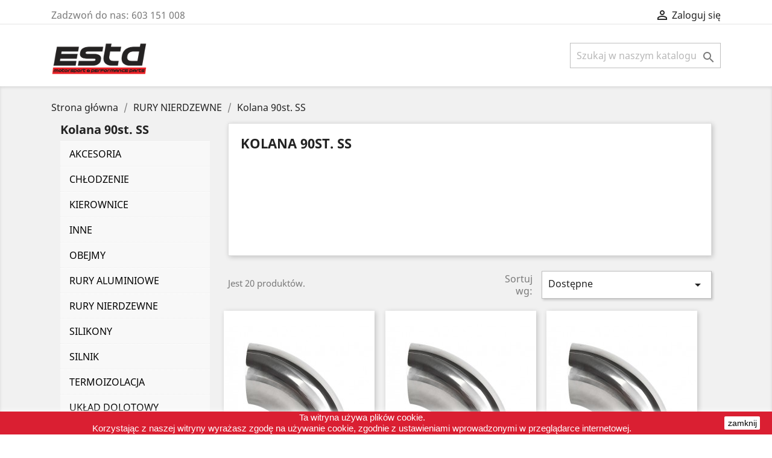

--- FILE ---
content_type: text/html; charset=utf-8
request_url: https://hurt.estd.pl/47-kolana-90st-ss
body_size: 10244
content:
<!doctype html>
<html lang="pl">

  <head>
    
      
  <meta charset="utf-8">


  <meta http-equiv="x-ua-compatible" content="ie=edge">



  <title>Kolana 90st. SS</title>
  <meta name="description" content="">
  <meta name="keywords" content="">
        <link rel="canonical" href="https://hurt.estd.pl/47-kolana-90st-ss">
    
                  <link rel="alternate" href="https://hurt.estd.pl/47-kolana-90st-ss" hreflang="pl-pl">
        



  <meta name="viewport" content="width=device-width, initial-scale=1">



  <link rel="icon" type="image/vnd.microsoft.icon" href="/img/favicon.ico?1580325166">
  <link rel="shortcut icon" type="image/x-icon" href="/img/favicon.ico?1580325166">



    <link rel="stylesheet" href="https://hurt.estd.pl/themes/classic/assets/css/theme.css" type="text/css" media="all">
  <link rel="stylesheet" href="https://hurt.estd.pl/modules/ps_facetedsearch/views/dist/front.css" type="text/css" media="all">
  <link rel="stylesheet" href="https://hurt.estd.pl/modules/verticalblockcategories/blockcategories.css" type="text/css" media="all">
  <link rel="stylesheet" href="https://hurt.estd.pl/js/jquery/ui/themes/base/minified/jquery-ui.min.css" type="text/css" media="all">
  <link rel="stylesheet" href="https://hurt.estd.pl/js/jquery/ui/themes/base/minified/jquery.ui.theme.min.css" type="text/css" media="all">
  <link rel="stylesheet" href="https://hurt.estd.pl/modules/ps_imageslider/css/homeslider.css" type="text/css" media="all">
  <link rel="stylesheet" href="https://hurt.estd.pl/modules/ps_legalcompliance/views/css/aeuc_front.css" type="text/css" media="all">
  <link rel="stylesheet" href="https://hurt.estd.pl/themes/classic/assets/css/custom.css" type="text/css" media="all">




  

  <script type="text/javascript">
        var prestashop = {"cart":{"products":[],"totals":{"total":{"type":"total","label":"Razem","amount":0,"value":"0,00\u00a0z\u0142"},"total_including_tax":{"type":"total","label":"Suma (brutto)","amount":0,"value":"0,00\u00a0z\u0142"},"total_excluding_tax":{"type":"total","label":"Suma (netto)","amount":0,"value":"0,00\u00a0z\u0142"}},"subtotals":{"products":{"type":"products","label":"Produkty","amount":0,"value":"0,00\u00a0z\u0142"},"discounts":null,"shipping":{"type":"shipping","label":"Wysy\u0142ka","amount":0,"value":"Za darmo!"},"tax":{"type":"tax","label":"VAT (wliczony)","amount":0,"value":"0,00\u00a0z\u0142"}},"products_count":0,"summary_string":"0 sztuk","vouchers":{"allowed":1,"added":[]},"discounts":[],"minimalPurchase":0,"minimalPurchaseRequired":""},"currency":{"name":"Z\u0142oty polski","iso_code":"PLN","iso_code_num":"985","sign":"z\u0142"},"customer":{"lastname":null,"firstname":null,"email":null,"birthday":null,"newsletter":null,"newsletter_date_add":null,"optin":null,"website":null,"company":null,"siret":null,"ape":null,"is_logged":false,"gender":{"type":null,"name":null},"addresses":[]},"language":{"name":"Polski (Polish)","iso_code":"pl","locale":"pl-PL","language_code":"pl-pl","is_rtl":"0","date_format_lite":"Y-m-d","date_format_full":"Y-m-d H:i:s","id":2},"page":{"title":"","canonical":"https:\/\/hurt.estd.pl\/47-kolana-90st-ss","meta":{"title":"Kolana 90st. SS","description":"","keywords":"","robots":"index"},"page_name":"category","body_classes":{"lang-pl":true,"lang-rtl":false,"country-PL":true,"currency-PLN":true,"layout-left-column":true,"page-category":true,"tax-display-enabled":true,"category-id-47":true,"category-Kolana 90st. SS":true,"category-id-parent-7":true,"category-depth-level-3":true},"admin_notifications":[]},"shop":{"name":"ESTD - Platforma Hurtowa","logo":"\/img\/my-shop-logo-1580325166.jpg","stores_icon":"\/img\/logo_stores.png","favicon":"\/img\/favicon.ico"},"urls":{"base_url":"https:\/\/hurt.estd.pl\/","current_url":"https:\/\/hurt.estd.pl\/47-kolana-90st-ss","shop_domain_url":"https:\/\/hurt.estd.pl","img_ps_url":"https:\/\/hurt.estd.pl\/img\/","img_cat_url":"https:\/\/hurt.estd.pl\/img\/c\/","img_lang_url":"https:\/\/hurt.estd.pl\/img\/l\/","img_prod_url":"https:\/\/hurt.estd.pl\/img\/p\/","img_manu_url":"https:\/\/hurt.estd.pl\/img\/m\/","img_sup_url":"https:\/\/hurt.estd.pl\/img\/su\/","img_ship_url":"https:\/\/hurt.estd.pl\/img\/s\/","img_store_url":"https:\/\/hurt.estd.pl\/img\/st\/","img_col_url":"https:\/\/hurt.estd.pl\/img\/co\/","img_url":"https:\/\/hurt.estd.pl\/themes\/classic\/assets\/img\/","css_url":"https:\/\/hurt.estd.pl\/themes\/classic\/assets\/css\/","js_url":"https:\/\/hurt.estd.pl\/themes\/classic\/assets\/js\/","pic_url":"https:\/\/hurt.estd.pl\/upload\/","pages":{"address":"https:\/\/hurt.estd.pl\/adres","addresses":"https:\/\/hurt.estd.pl\/adresy","authentication":"https:\/\/hurt.estd.pl\/logowanie","cart":"https:\/\/hurt.estd.pl\/koszyk","category":"https:\/\/hurt.estd.pl\/index.php?controller=category","cms":"https:\/\/hurt.estd.pl\/index.php?controller=cms","contact":"https:\/\/hurt.estd.pl\/kontakt","discount":"https:\/\/hurt.estd.pl\/rabaty","guest_tracking":"https:\/\/hurt.estd.pl\/sledzenie-zamowien-gosci","history":"https:\/\/hurt.estd.pl\/historia-zamowien","identity":"https:\/\/hurt.estd.pl\/dane-osobiste","index":"https:\/\/hurt.estd.pl\/","my_account":"https:\/\/hurt.estd.pl\/moje-konto","order_confirmation":"https:\/\/hurt.estd.pl\/potwierdzenie-zamowienia","order_detail":"https:\/\/hurt.estd.pl\/index.php?controller=order-detail","order_follow":"https:\/\/hurt.estd.pl\/sledzenie-zamowienia","order":"https:\/\/hurt.estd.pl\/zam\u00f3wienie","order_return":"https:\/\/hurt.estd.pl\/index.php?controller=order-return","order_slip":"https:\/\/hurt.estd.pl\/potwierdzenie-zwrotu","pagenotfound":"https:\/\/hurt.estd.pl\/nie-znaleziono-strony","password":"https:\/\/hurt.estd.pl\/odzyskiwanie-hasla","pdf_invoice":"https:\/\/hurt.estd.pl\/index.php?controller=pdf-invoice","pdf_order_return":"https:\/\/hurt.estd.pl\/index.php?controller=pdf-order-return","pdf_order_slip":"https:\/\/hurt.estd.pl\/index.php?controller=pdf-order-slip","prices_drop":"https:\/\/hurt.estd.pl\/promocje","product":"https:\/\/hurt.estd.pl\/index.php?controller=product","search":"https:\/\/hurt.estd.pl\/szukaj","sitemap":"https:\/\/hurt.estd.pl\/Mapa strony","stores":"https:\/\/hurt.estd.pl\/nasze-sklepy","supplier":"https:\/\/hurt.estd.pl\/dostawcy","register":"https:\/\/hurt.estd.pl\/logowanie?create_account=1","order_login":"https:\/\/hurt.estd.pl\/zam\u00f3wienie?login=1"},"alternative_langs":{"pl-pl":"https:\/\/hurt.estd.pl\/47-kolana-90st-ss"},"theme_assets":"\/themes\/classic\/assets\/","actions":{"logout":"https:\/\/hurt.estd.pl\/?mylogout="},"no_picture_image":{"bySize":{"small_default":{"url":"https:\/\/hurt.estd.pl\/img\/p\/pl-default-small_default.jpg","width":98,"height":98},"cart_default":{"url":"https:\/\/hurt.estd.pl\/img\/p\/pl-default-cart_default.jpg","width":125,"height":125},"home_default":{"url":"https:\/\/hurt.estd.pl\/img\/p\/pl-default-home_default.jpg","width":250,"height":250},"medium_default":{"url":"https:\/\/hurt.estd.pl\/img\/p\/pl-default-medium_default.jpg","width":452,"height":452},"large_default":{"url":"https:\/\/hurt.estd.pl\/img\/p\/pl-default-large_default.jpg","width":800,"height":800}},"small":{"url":"https:\/\/hurt.estd.pl\/img\/p\/pl-default-small_default.jpg","width":98,"height":98},"medium":{"url":"https:\/\/hurt.estd.pl\/img\/p\/pl-default-home_default.jpg","width":250,"height":250},"large":{"url":"https:\/\/hurt.estd.pl\/img\/p\/pl-default-large_default.jpg","width":800,"height":800},"legend":""}},"configuration":{"display_taxes_label":true,"display_prices_tax_incl":true,"is_catalog":true,"show_prices":false,"opt_in":{"partner":true},"quantity_discount":{"type":"discount","label":"Rabat"},"voucher_enabled":1,"return_enabled":0},"field_required":[],"breadcrumb":{"links":[{"title":"Strona g\u0142\u00f3wna","url":"https:\/\/hurt.estd.pl\/"},{"title":"RURY NIERDZEWNE","url":"https:\/\/hurt.estd.pl\/7-rury-nierdzewne"},{"title":"Kolana 90st. SS","url":"https:\/\/hurt.estd.pl\/47-kolana-90st-ss"}],"count":3},"link":{"protocol_link":"https:\/\/","protocol_content":"https:\/\/"},"time":1768351237,"static_token":"ee6286ea5c377bb4242960c6d43f3391","token":"0107c44fed0a440df25aa1b864322b5f"};
      </script>



  <!-- emarketing start -->


<!-- emarketing end -->



    
  </head>

  <body id="category" class="lang-pl country-pl currency-pln layout-left-column page-category tax-display-enabled category-id-47 category-kolana-90st-ss category-id-parent-7 category-depth-level-3">

    
      
    

    <main>
      
              

      <header id="header">
        
          
  <div class="header-banner">
    
  </div>



  <nav class="header-nav">
    <div class="container">
      <div class="row">
        <div class="hidden-sm-down">
          <div class="col-md-5 col-xs-12">
            <div id="_desktop_contact_link">
  <div id="contact-link">
                Zadzwoń do nas: <span>603 151 008</span>
      </div>
</div>

          </div>
          <div class="col-md-7 right-nav">
              <div id="_desktop_user_info">
  <div class="user-info">
          <a
        href="https://hurt.estd.pl/moje-konto"
        title="Zaloguj się do swojego konta klienta"
        rel="nofollow"
      >
        <i class="material-icons">&#xE7FF;</i>
        <span class="hidden-sm-down">Zaloguj się</span>
      </a>
      </div>
</div>

          </div>
        </div>
        <div class="hidden-md-up text-sm-center mobile">
          <div class="float-xs-left" id="menu-icon">
            <i class="material-icons d-inline">&#xE5D2;</i>
          </div>
          <div class="float-xs-right" id="_mobile_cart"></div>
          <div class="float-xs-right" id="_mobile_user_info"></div>
          <div class="top-logo" id="_mobile_logo"></div>
          <div class="clearfix"></div>
        </div>
      </div>
    </div>
  </nav>



  <div class="header-top">
    <div class="container">
       <div class="row">
        <div class="col-md-2 hidden-sm-down" id="_desktop_logo">
                            <a href="https://hurt.estd.pl/">
                  <img class="logo img-responsive" src="/img/my-shop-logo-1580325166.jpg" alt="ESTD - Platforma Hurtowa">
                </a>
                    </div>
        <div class="col-md-10 col-sm-12 position-static">
          <!-- Block search module TOP -->
<div id="search_widget" class="search-widget" data-search-controller-url="//hurt.estd.pl/szukaj">
	<form method="get" action="//hurt.estd.pl/szukaj">
		<input type="hidden" name="controller" value="search">
		<input type="text" name="s" value="" placeholder="Szukaj w naszym katalogu" aria-label="Szukaj">
		<button type="submit">
			<i class="material-icons search">&#xE8B6;</i>
      <span class="hidden-xl-down">Szukaj</span>
		</button>
	</form>
</div>
<!-- /Block search module TOP -->

          <div class="clearfix"></div>
        </div>
      </div>
      <div id="mobile_top_menu_wrapper" class="row hidden-md-up" style="display:none;">
        <div class="js-top-menu mobile" id="_mobile_top_menu"></div>
        <div class="js-top-menu-bottom">
          <div id="_mobile_currency_selector"></div>
          <div id="_mobile_language_selector"></div>
          <div id="_mobile_contact_link"></div>
        </div>
      </div>
    </div>
  </div>
  

        
      </header>

      
        
<aside id="notifications">
  <div class="container">
    
    
    
      </div>
</aside>
      

      <section id="wrapper">
        
        <div class="container">
          
            <nav data-depth="3" class="breadcrumb hidden-sm-down">
  <ol itemscope itemtype="http://schema.org/BreadcrumbList">
    
              
          <li itemprop="itemListElement" itemscope itemtype="http://schema.org/ListItem">
            <a itemprop="item" href="https://hurt.estd.pl/">
              <span itemprop="name">Strona główna</span>
            </a>
            <meta itemprop="position" content="1">
          </li>
        
              
          <li itemprop="itemListElement" itemscope itemtype="http://schema.org/ListItem">
            <a itemprop="item" href="https://hurt.estd.pl/7-rury-nierdzewne">
              <span itemprop="name">RURY NIERDZEWNE</span>
            </a>
            <meta itemprop="position" content="2">
          </li>
        
              
          <li itemprop="itemListElement" itemscope itemtype="http://schema.org/ListItem">
            <a itemprop="item" href="https://hurt.estd.pl/47-kolana-90st-ss">
              <span itemprop="name">Kolana 90st. SS</span>
            </a>
            <meta itemprop="position" content="3">
          </li>
        
          
  </ol>
</nav>
          

          
            <div id="left-column" class="col-xs-12 col-sm-4 col-md-3">
                               
<!-- Block categories module -->
<div id="categories_block_left" class="block">
	<h2 class="title_block">
					Kolana 90st. SS
			</h2>
	<div class="block_content vertical">
		<ul class="tree">
												
<li class="category_14">
	<a href="https://hurt.estd.pl/14-akcesoria" 		title="">AKCESORIA</a>
	</li>
																
<li class="category_10">
	<a href="https://hurt.estd.pl/10-chlodzenie" 		title="">CHŁODZENIE</a>
			<ul>
									
<li class="category_20">
	<a href="https://hurt.estd.pl/20-chlodnice-oleju" 		title="">Chłodnice oleju</a>
	</li>
												
<li class="category_3">
	<a href="https://hurt.estd.pl/3-intercoolery" 		title="">Intercoolery</a>
	</li>
												
<li class="category_21 last">
	<a href="https://hurt.estd.pl/21-wentylatory" 		title="">Wentylatory</a>
	</li>
							</ul>
	</li>
																
<li class="category_113">
	<a href="https://hurt.estd.pl/113-kierownice" 		title="">KIEROWNICE</a>
	</li>
																
<li class="category_19">
	<a href="https://hurt.estd.pl/19-inne" 		title="">INNE</a>
			<ul>
									
<li class="category_66">
	<a href="https://hurt.estd.pl/66-laczniki-plastikowe" 		title="">Łączniki Plastikowe</a>
			<ul>
									
<li class="category_88">
	<a href="https://hurt.estd.pl/88-dwojniki" 		title="">Dwójniki</a>
	</li>
												
<li class="category_89">
	<a href="https://hurt.estd.pl/89-trojniki" 		title="">Trójniki</a>
	</li>
												
<li class="category_90">
	<a href="https://hurt.estd.pl/90-kolanka-laczniki" 		title="">Kolanka-łączniki</a>
	</li>
												
<li class="category_91 last">
	<a href="https://hurt.estd.pl/91-redukcje-laczniki" 		title="">Redukcje-łączniki</a>
	</li>
							</ul>
	</li>
												
<li class="category_67">
	<a href="https://hurt.estd.pl/67-laczniki-mosiezne" 		title="">Łączniki mosiężne</a>
	</li>
												
<li class="category_69">
	<a href="https://hurt.estd.pl/69-zawory-zwrotne" 		title="">Zawory zwrotne</a>
	</li>
												
<li class="category_87">
	<a href="https://hurt.estd.pl/87-adaptery-inne" 		title="">Adaptery-inne</a>
	</li>
												
<li class="category_114 last">
	<a href="https://hurt.estd.pl/114-zapinki-maski" 		title="">Zapinki maski</a>
	</li>
							</ul>
	</li>
																
<li class="category_8">
	<a href="https://hurt.estd.pl/8-obejmy" 		title="">OBEJMY</a>
			<ul>
									
<li class="category_24">
	<a href="https://hurt.estd.pl/24-american-type" 		title="">American Type</a>
	</li>
												
<li class="category_25">
	<a href="https://hurt.estd.pl/25-ball-lock" 		title="">Ball-Lock</a>
	</li>
												
<li class="category_26">
	<a href="https://hurt.estd.pl/26-gbs" 		title="">GBS</a>
			<ul>
									
<li class="category_99">
	<a href="https://hurt.estd.pl/99-w1" 		title="">W1</a>
	</li>
												
<li class="category_100">
	<a href="https://hurt.estd.pl/100-w2" 		title="">W2</a>
	</li>
												
<li class="category_101 last">
	<a href="https://hurt.estd.pl/101-w4" 		title="">W4</a>
	</li>
							</ul>
	</li>
												
<li class="category_27">
	<a href="https://hurt.estd.pl/27-mini-gbs" 		title="">Mini GBS</a>
			<ul>
									
<li class="category_107">
	<a href="https://hurt.estd.pl/107-mini-w1-ocynk" 		title="">MINI W1 OCYNK</a>
	</li>
												
<li class="category_108 last">
	<a href="https://hurt.estd.pl/108-mini-w4-nierdzewne" 		title="">MINI W4 NIERDZEWNE</a>
	</li>
							</ul>
	</li>
												
<li class="category_116">
	<a href="https://hurt.estd.pl/116-nierdzewne-gumowe" 		title="">Nierdzewne gumowe</a>
	</li>
												
<li class="category_28">
	<a href="https://hurt.estd.pl/28-t-clamp" 		title="">T-Clamp</a>
			<ul>
									
<li class="category_102">
	<a href="https://hurt.estd.pl/102-t-clamp-pro" 		title="">T-CLAMP PRO</a>
	</li>
												
<li class="category_103">
	<a href="https://hurt.estd.pl/103-t-clamp-standard" 		title="">T-CLAMP STANDARD</a>
	</li>
												
<li class="category_104">
	<a href="https://hurt.estd.pl/104-t-clamp-w2-ze-sprezyna" 		title="">T-CLAMP W2 ze sprężyną</a>
	</li>
												
<li class="category_105">
	<a href="https://hurt.estd.pl/105-t-clamp-w4" 		title="">T-CLAMP W4</a>
	</li>
												
<li class="category_106 last">
	<a href="https://hurt.estd.pl/106-t-clamp-w4-ze-sprezyna" 		title="">T-CLAMP W4 ze sprężyną</a>
	</li>
							</ul>
	</li>
												
<li class="category_29">
	<a href="https://hurt.estd.pl/29-v-band" 		title="">V-Band</a>
	</li>
												
<li class="category_30">
	<a href="https://hurt.estd.pl/30-v-clamp" 		title="">V-Clamp</a>
	</li>
												
<li class="category_31">
	<a href="https://hurt.estd.pl/31-wydech-clamp" 		title="">Wydech Clamp</a>
	</li>
												
<li class="category_86 last">
	<a href="https://hurt.estd.pl/86-p-pipe" 		title="">P-Pipe</a>
	</li>
							</ul>
	</li>
																
<li class="category_6">
	<a href="https://hurt.estd.pl/6-rury-aluminiowe" 		title="">RURY ALUMINIOWE</a>
			<ul>
									
<li class="category_32">
	<a href="https://hurt.estd.pl/32-proste" 		title="">Proste</a>
			<ul>
									
<li class="category_33">
	<a href="https://hurt.estd.pl/33-1m-alu" 		title="">1m alu.</a>
	</li>
												
<li class="category_34">
	<a href="https://hurt.estd.pl/34-50cm-alu" 		title="">50cm alu.</a>
	</li>
												
<li class="category_35">
	<a href="https://hurt.estd.pl/35-30cm-alu" 		title="">30cm alu.</a>
	</li>
												
<li class="category_36">
	<a href="https://hurt.estd.pl/36-20cm-alu" 		title="">20cm alu.</a>
	</li>
												
<li class="category_37">
	<a href="https://hurt.estd.pl/37-15cm-alu" 		title="">15cm alu.</a>
	</li>
												
<li class="category_38">
	<a href="https://hurt.estd.pl/38-10cm-alu" 		title="">10cm alu.</a>
	</li>
												
<li class="category_39 last">
	<a href="https://hurt.estd.pl/39-75cm-alu" 		title="">7,5cm alu.</a>
	</li>
							</ul>
	</li>
												
<li class="category_40">
	<a href="https://hurt.estd.pl/40-redukcje-aluminiowe" 		title="">Redukcje aluminiowe</a>
	</li>
												
<li class="category_41">
	<a href="https://hurt.estd.pl/41-laczniki-alu" 		title="">Łączniki alu</a>
	</li>
												
<li class="category_42">
	<a href="https://hurt.estd.pl/42-kolana-45st" 		title="">Kolana 45st.</a>
	</li>
												
<li class="category_43">
	<a href="https://hurt.estd.pl/43-kolana-75st" 		title="">Kolana 75st.</a>
	</li>
												
<li class="category_44">
	<a href="https://hurt.estd.pl/44-kolana-90st" 		title="">Kolana 90st.</a>
	</li>
												
<li class="category_45">
	<a href="https://hurt.estd.pl/45-kolana-135st" 		title="">Kolana 135st.</a>
	</li>
												
<li class="category_46">
	<a href="https://hurt.estd.pl/46-kolana-180st" 		title="">Kolana 180st.</a>
	</li>
												
<li class="category_98 last">
	<a href="https://hurt.estd.pl/98-75cm-alu" 		title="">7,5cm alu.</a>
	</li>
							</ul>
	</li>
																
<li class="category_7">
	<a href="https://hurt.estd.pl/7-rury-nierdzewne" 		title="">RURY NIERDZEWNE</a>
			<ul>
									
<li class="category_47">
	<a href="https://hurt.estd.pl/47-kolana-90st-ss" class="selected"		title="">Kolana 90st. SS</a>
	</li>
												
<li class="category_48">
	<a href="https://hurt.estd.pl/48-proste-1m-ss" 		title="">Proste 1m SS</a>
	</li>
												
<li class="category_49">
	<a href="https://hurt.estd.pl/49-laczniki-ss" 		title="">Łączniki SS</a>
	</li>
												
<li class="category_117 last">
	<a href="https://hurt.estd.pl/117-proste-15m-ss" 		title="">Proste 1.5m SS</a>
	</li>
							</ul>
	</li>
																
<li class="category_5">
	<a href="https://hurt.estd.pl/5-silikony" 		title="">SILIKONY</a>
			<ul>
									
<li class="category_50">
	<a href="https://hurt.estd.pl/50-proste" 		title="">Proste</a>
			<ul>
									
<li class="category_70 last">
	<a href="https://hurt.estd.pl/70-dlugosc-1m" 		title="">Długość 1m</a>
	</li>
							</ul>
	</li>
												
<li class="category_51">
	<a href="https://hurt.estd.pl/51-kolana-45st-silikon" 		title="">Kolana 45st. silikon</a>
	</li>
												
<li class="category_110">
	<a href="https://hurt.estd.pl/110-kolana-45st-redukcyjne" 		title="">Kolana 45st. redukcyjne</a>
	</li>
												
<li class="category_52">
	<a href="https://hurt.estd.pl/52-kolana-90st-silikon" 		title="">Kolana 90st. silikon</a>
	</li>
												
<li class="category_111">
	<a href="https://hurt.estd.pl/111-kolana-90st-redukcyjne" 		title="">Kolana 90st. redukcyjne</a>
	</li>
												
<li class="category_53">
	<a href="https://hurt.estd.pl/53-redukcje-silikon" 		title="">Redukcje silikon</a>
	</li>
												
<li class="category_54">
	<a href="https://hurt.estd.pl/54-przewody-podcisnienia" 		title="">Przewody podciśnienia</a>
			<ul>
									
<li class="category_77">
	<a href="https://hurt.estd.pl/77-podcisnienia-czerwone" 		title="">Podciśnienia-czerwone</a>
	</li>
												
<li class="category_78">
	<a href="https://hurt.estd.pl/78-podcisnienia-niebieskie" 		title="">Podciśnienia-niebieskie</a>
	</li>
												
<li class="category_79 last">
	<a href="https://hurt.estd.pl/79-podcisnienia-czarne" 		title="">Podciśnienia-czarne</a>
	</li>
							</ul>
	</li>
												
<li class="category_83">
	<a href="https://hurt.estd.pl/83-korki" 		title="">Korki</a>
	</li>
												
<li class="category_92">
	<a href="https://hurt.estd.pl/92-laczniki-silikon" 		title="">Łączniki-silikon</a>
	</li>
												
<li class="category_112 last">
	<a href="https://hurt.estd.pl/112-trojniki-silikon" 		title="">Trójniki-silikon</a>
	</li>
							</ul>
	</li>
																
<li class="category_12">
	<a href="https://hurt.estd.pl/12-silnik" 		title="">SILNIK</a>
			<ul>
									
<li class="category_76">
	<a href="https://hurt.estd.pl/76-zawory" 		title="">Zawory</a>
	</li>
												
<li class="category_80">
	<a href="https://hurt.estd.pl/80-elektronika" 		title="">Elektronika</a>
	</li>
												
<li class="category_81">
	<a href="https://hurt.estd.pl/81-flansze-uszczelki" 		title="">Flansze-uszczelki</a>
	</li>
												
<li class="category_85">
	<a href="https://hurt.estd.pl/85-odmy-oleju" 		title="">Odmy oleju</a>
	</li>
												
<li class="category_94 last">
	<a href="https://hurt.estd.pl/94-regulatory-cisnienia-paliwa" 		title="">Regulatory ciśnienia paliwa</a>
	</li>
							</ul>
	</li>
																
<li class="category_9">
	<a href="https://hurt.estd.pl/9-termoizolacja" 		title="">TERMOIZOLACJA</a>
			<ul>
									
<li class="category_55">
	<a href="https://hurt.estd.pl/55-bandaze" 		title="">Bandaże</a>
			<ul>
									
<li class="category_72">
	<a href="https://hurt.estd.pl/72-tytan" 		title="">Tytan</a>
	</li>
												
<li class="category_73">
	<a href="https://hurt.estd.pl/73-wlokno-szklane" 		title="">Włókno szklane</a>
	</li>
												
<li class="category_74">
	<a href="https://hurt.estd.pl/74-ceramiczne" 		title="">Ceramiczne</a>
	</li>
												
<li class="category_97">
	<a href="https://hurt.estd.pl/97-vermiculite" 		title="">Vermiculite</a>
	</li>
												
<li class="category_75 last">
	<a href="https://hurt.estd.pl/75-bandaze-inne" 		title="">Bandaże-inne</a>
	</li>
							</ul>
	</li>
												
<li class="category_56">
	<a href="https://hurt.estd.pl/56-maty" 		title="">Maty</a>
	</li>
												
<li class="category_95 last">
	<a href="https://hurt.estd.pl/95-rekawy" 		title="">Rękawy</a>
	</li>
							</ul>
	</li>
																
<li class="category_15">
	<a href="https://hurt.estd.pl/15-uklad-dolotowy" 		title="">UKŁAD DOLOTOWY</a>
			<ul>
									
<li class="category_11">
	<a href="https://hurt.estd.pl/11-filtry" 		title="">FILTRY</a>
			<ul>
									
<li class="category_22">
	<a href="https://hurt.estd.pl/22-stozkowe" 		title="">Stożkowe</a>
	</li>
												
<li class="category_23">
	<a href="https://hurt.estd.pl/23-uklady-dolotowe" 		title="">Układy dolotowe</a>
	</li>
												
<li class="category_82">
	<a href="https://hurt.estd.pl/82-gabkowe" 		title="">Gąbkowe</a>
	</li>
												
<li class="category_84 last">
	<a href="https://hurt.estd.pl/84-filtry-odmy" 		title="">Filtry odmy</a>
	</li>
							</ul>
	</li>
												
<li class="category_71 last">
	<a href="https://hurt.estd.pl/71-rury-elastyczne" 		title="">Rury elastyczne</a>
	</li>
							</ul>
	</li>
																
<li class="category_17">
	<a href="https://hurt.estd.pl/17-uklad-hamulcowy" 		title="">UKŁAD HAMULCOWY</a>
	</li>
																
<li class="category_16">
	<a href="https://hurt.estd.pl/16-uklad-paliwowy" 		title="">UKŁAD PALIWOWY</a>
			<ul>
									
<li class="category_58">
	<a href="https://hurt.estd.pl/58-wtryskiwacze" 		title="">Wtryskiwacze</a>
	</li>
												
<li class="category_59">
	<a href="https://hurt.estd.pl/59-przewody-paliwowe" 		title="">Przewody paliwowe</a>
	</li>
												
<li class="category_60 last">
	<a href="https://hurt.estd.pl/60-regulatory-cisnienia" 		title="">Regulatory ciśnienia</a>
	</li>
							</ul>
	</li>
																
<li class="category_18">
	<a href="https://hurt.estd.pl/18-uklad-wydechowy" 		title="">UKŁAD WYDECHOWY</a>
			<ul>
									
<li class="category_61">
	<a href="https://hurt.estd.pl/61-przepustnice-wydechu" 		title="">Przepustnice wydechu</a>
	</li>
												
<li class="category_109">
	<a href="https://hurt.estd.pl/109-tlumiki" 		title="">Tłumiki</a>
	</li>
												
<li class="category_62">
	<a href="https://hurt.estd.pl/62-silencery" 		title="">Silencery</a>
	</li>
												
<li class="category_63">
	<a href="https://hurt.estd.pl/63-laczniki-elastyczne" 		title="">Łączniki elastyczne</a>
	</li>
												
<li class="category_64">
	<a href="https://hurt.estd.pl/64-redukcje-wydech" 		title="">Redukcje-wydech</a>
	</li>
												
<li class="category_65">
	<a href="https://hurt.estd.pl/65-wydech-inne" 		title="">Wydech-inne</a>
	</li>
												
<li class="category_96 last">
	<a href="https://hurt.estd.pl/96-sruby-nakretki" 		title="">Śruby-nakrętki</a>
	</li>
							</ul>
	</li>
																
<li class="category_13 last">
	<a href="https://hurt.estd.pl/13-zegary" 		title="">ZEGARY</a>
	</li>
									</ul>
	</div>
</div>
<!-- /Block categories module -->

                          </div>
          

          
  <div id="content-wrapper" class="left-column col-xs-12 col-sm-8 col-md-9">
    
    
  <section id="main">

    
    <div id="js-product-list-header">
            <div class="block-category card card-block">
            <h1 class="h1">Kolana 90st. SS</h1>
            <div class="block-category-inner">
                                            </div>
        </div>
    </div>


    <section id="products">
      
        <div>
          
            <div id="js-product-list-top" class="row products-selection">
  <div class="col-md-6 hidden-sm-down total-products">
          <p>Jest 20 produktów.</p>
      </div>
  <div class="col-md-6">
    <div class="row sort-by-row">

      
        <span class="col-sm-3 col-md-3 hidden-sm-down sort-by">Sortuj wg:</span>
<div class="col-sm-12 col-xs-12 col-md-9 products-sort-order dropdown">
  <button
    class="btn-unstyle select-title"
    rel="nofollow"
    data-toggle="dropdown"
    aria-haspopup="true"
    aria-expanded="false">
    Dostępne    <i class="material-icons float-xs-right">&#xE5C5;</i>
  </button>
  <div class="dropdown-menu">
          <a
        rel="nofollow"
        href="https://hurt.estd.pl/47-kolana-90st-ss?order=product.position.asc"
        class="select-list current js-search-link"
      >
        Dostępne
      </a>
          <a
        rel="nofollow"
        href="https://hurt.estd.pl/47-kolana-90st-ss?order=product.name.asc"
        class="select-list js-search-link"
      >
        Nazwa, A do Z
      </a>
          <a
        rel="nofollow"
        href="https://hurt.estd.pl/47-kolana-90st-ss?order=product.name.desc"
        class="select-list js-search-link"
      >
        Nazwa, Z do A
      </a>
          <a
        rel="nofollow"
        href="https://hurt.estd.pl/47-kolana-90st-ss?order=product.price.asc"
        class="select-list js-search-link"
      >
        Cena, rosnąco
      </a>
          <a
        rel="nofollow"
        href="https://hurt.estd.pl/47-kolana-90st-ss?order=product.price.desc"
        class="select-list js-search-link"
      >
        Cena, malejąco
      </a>
      </div>
</div>
      

          </div>
  </div>
  <div class="col-sm-12 hidden-md-up text-sm-center showing">
    Pokazano 1-12 z 20 pozycji
  </div>
</div>
          
        </div>

        
          <div id="" class="hidden-sm-down">
            <section id="js-active-search-filters" class="hide">
  
    <p class="h6 hidden-xs-up">Aktywne filtry</p>
  

  </section>

          </div>
        

        <div>
          
            <div id="js-product-list">
  <div class="products row">
          
        
  <article class="product-miniature js-product-miniature" data-id-product="293" data-id-product-attribute="0" itemscope itemtype="http://schema.org/Product">
    <div class="thumbnail-container">
      
                  <a href="https://hurt.estd.pl/kolana-90st-ss/293-kolanko-nierdzewne-51mm-2010000003169.html" class="thumbnail product-thumbnail">
            <img
              src="https://hurt.estd.pl/6236-home_default/kolanko-nierdzewne-51mm.jpg"
              alt="Kolanko nierdzewne 51mm"
              data-full-size-image-url="https://hurt.estd.pl/6236-large_default/kolanko-nierdzewne-51mm.jpg"
            />
          </a>
              

      <div class="product-description">
        
                      <h2 class="h3 product-title" itemprop="name"><a href="https://hurt.estd.pl/kolana-90st-ss/293-kolanko-nierdzewne-51mm-2010000003169.html">Kolanko nierdzewne 51mm</a></h2>
                  

        
                  

        
          
        
      </div>

      <!-- @todo: use include file='catalog/_partials/product-flags.tpl'} -->
      
        <ul class="product-flags">
                  </ul>
      

      <div class="highlighted-informations no-variants hidden-sm-down">
        
          <a class="quick-view" href="#" data-link-action="quickview">
            <i class="material-icons search">&#xE8B6;</i> Szybki podgląd
          </a>
        

        
                  
      </div>
    </div>
  </article>

      
          
        
  <article class="product-miniature js-product-miniature" data-id-product="294" data-id-product-attribute="0" itemscope itemtype="http://schema.org/Product">
    <div class="thumbnail-container">
      
                  <a href="https://hurt.estd.pl/kolana-90st-ss/294-kolanko-nierdzewne-57mm-2010000003176.html" class="thumbnail product-thumbnail">
            <img
              src="https://hurt.estd.pl/6237-home_default/kolanko-nierdzewne-57mm.jpg"
              alt="Kolanko nierdzewne 57mm"
              data-full-size-image-url="https://hurt.estd.pl/6237-large_default/kolanko-nierdzewne-57mm.jpg"
            />
          </a>
              

      <div class="product-description">
        
                      <h2 class="h3 product-title" itemprop="name"><a href="https://hurt.estd.pl/kolana-90st-ss/294-kolanko-nierdzewne-57mm-2010000003176.html">Kolanko nierdzewne 57mm</a></h2>
                  

        
                  

        
          
        
      </div>

      <!-- @todo: use include file='catalog/_partials/product-flags.tpl'} -->
      
        <ul class="product-flags">
                  </ul>
      

      <div class="highlighted-informations no-variants hidden-sm-down">
        
          <a class="quick-view" href="#" data-link-action="quickview">
            <i class="material-icons search">&#xE8B6;</i> Szybki podgląd
          </a>
        

        
                  
      </div>
    </div>
  </article>

      
          
        
  <article class="product-miniature js-product-miniature" data-id-product="295" data-id-product-attribute="0" itemscope itemtype="http://schema.org/Product">
    <div class="thumbnail-container">
      
                  <a href="https://hurt.estd.pl/kolana-90st-ss/295-kolanko-nierdzewne-60mm-2010000003183.html" class="thumbnail product-thumbnail">
            <img
              src="https://hurt.estd.pl/6238-home_default/kolanko-nierdzewne-60mm.jpg"
              alt="Kolanko nierdzewne 60mm"
              data-full-size-image-url="https://hurt.estd.pl/6238-large_default/kolanko-nierdzewne-60mm.jpg"
            />
          </a>
              

      <div class="product-description">
        
                      <h2 class="h3 product-title" itemprop="name"><a href="https://hurt.estd.pl/kolana-90st-ss/295-kolanko-nierdzewne-60mm-2010000003183.html">Kolanko nierdzewne 60mm</a></h2>
                  

        
                  

        
          
        
      </div>

      <!-- @todo: use include file='catalog/_partials/product-flags.tpl'} -->
      
        <ul class="product-flags">
                  </ul>
      

      <div class="highlighted-informations no-variants hidden-sm-down">
        
          <a class="quick-view" href="#" data-link-action="quickview">
            <i class="material-icons search">&#xE8B6;</i> Szybki podgląd
          </a>
        

        
                  
      </div>
    </div>
  </article>

      
          
        
  <article class="product-miniature js-product-miniature" data-id-product="296" data-id-product-attribute="0" itemscope itemtype="http://schema.org/Product">
    <div class="thumbnail-container">
      
                  <a href="https://hurt.estd.pl/kolana-90st-ss/296-kolanko-nierdzewne-63mm-2010000003190.html" class="thumbnail product-thumbnail">
            <img
              src="https://hurt.estd.pl/6239-home_default/kolanko-nierdzewne-63mm.jpg"
              alt="Kolanko nierdzewne 63mm"
              data-full-size-image-url="https://hurt.estd.pl/6239-large_default/kolanko-nierdzewne-63mm.jpg"
            />
          </a>
              

      <div class="product-description">
        
                      <h2 class="h3 product-title" itemprop="name"><a href="https://hurt.estd.pl/kolana-90st-ss/296-kolanko-nierdzewne-63mm-2010000003190.html">Kolanko nierdzewne 63mm</a></h2>
                  

        
                  

        
          
        
      </div>

      <!-- @todo: use include file='catalog/_partials/product-flags.tpl'} -->
      
        <ul class="product-flags">
                  </ul>
      

      <div class="highlighted-informations no-variants hidden-sm-down">
        
          <a class="quick-view" href="#" data-link-action="quickview">
            <i class="material-icons search">&#xE8B6;</i> Szybki podgląd
          </a>
        

        
                  
      </div>
    </div>
  </article>

      
          
        
  <article class="product-miniature js-product-miniature" data-id-product="297" data-id-product-attribute="0" itemscope itemtype="http://schema.org/Product">
    <div class="thumbnail-container">
      
                  <a href="https://hurt.estd.pl/kolana-90st-ss/297-kolanko-nierdzewne-70mm-2010000003206.html" class="thumbnail product-thumbnail">
            <img
              src="https://hurt.estd.pl/6240-home_default/kolanko-nierdzewne-70mm.jpg"
              alt="Kolanko nierdzewne 70mm"
              data-full-size-image-url="https://hurt.estd.pl/6240-large_default/kolanko-nierdzewne-70mm.jpg"
            />
          </a>
              

      <div class="product-description">
        
                      <h2 class="h3 product-title" itemprop="name"><a href="https://hurt.estd.pl/kolana-90st-ss/297-kolanko-nierdzewne-70mm-2010000003206.html">Kolanko nierdzewne 70mm</a></h2>
                  

        
                  

        
          
        
      </div>

      <!-- @todo: use include file='catalog/_partials/product-flags.tpl'} -->
      
        <ul class="product-flags">
                  </ul>
      

      <div class="highlighted-informations no-variants hidden-sm-down">
        
          <a class="quick-view" href="#" data-link-action="quickview">
            <i class="material-icons search">&#xE8B6;</i> Szybki podgląd
          </a>
        

        
                  
      </div>
    </div>
  </article>

      
          
        
  <article class="product-miniature js-product-miniature" data-id-product="298" data-id-product-attribute="0" itemscope itemtype="http://schema.org/Product">
    <div class="thumbnail-container">
      
                  <a href="https://hurt.estd.pl/kolana-90st-ss/298-kolanko-nierdzewne-76mm-2010000003213.html" class="thumbnail product-thumbnail">
            <img
              src="https://hurt.estd.pl/6241-home_default/kolanko-nierdzewne-76mm.jpg"
              alt="Kolanko nierdzewne 76mm"
              data-full-size-image-url="https://hurt.estd.pl/6241-large_default/kolanko-nierdzewne-76mm.jpg"
            />
          </a>
              

      <div class="product-description">
        
                      <h2 class="h3 product-title" itemprop="name"><a href="https://hurt.estd.pl/kolana-90st-ss/298-kolanko-nierdzewne-76mm-2010000003213.html">Kolanko nierdzewne 76mm</a></h2>
                  

        
                  

        
          
        
      </div>

      <!-- @todo: use include file='catalog/_partials/product-flags.tpl'} -->
      
        <ul class="product-flags">
                  </ul>
      

      <div class="highlighted-informations no-variants hidden-sm-down">
        
          <a class="quick-view" href="#" data-link-action="quickview">
            <i class="material-icons search">&#xE8B6;</i> Szybki podgląd
          </a>
        

        
                  
      </div>
    </div>
  </article>

      
          
        
  <article class="product-miniature js-product-miniature" data-id-product="6124" data-id-product-attribute="0" itemscope itemtype="http://schema.org/Product">
    <div class="thumbnail-container">
      
                  <a href="https://hurt.estd.pl/kolana-90st-ss/6124-kolanko-nierdzewne-76mm-2010000003213.html" class="thumbnail product-thumbnail">
            <img
              src="https://hurt.estd.pl/11572-home_default/kolanko-nierdzewne-76mm.jpg"
              alt="Kolanko nierdzewne 89mm"
              data-full-size-image-url="https://hurt.estd.pl/11572-large_default/kolanko-nierdzewne-76mm.jpg"
            />
          </a>
              

      <div class="product-description">
        
                      <h2 class="h3 product-title" itemprop="name"><a href="https://hurt.estd.pl/kolana-90st-ss/6124-kolanko-nierdzewne-76mm-2010000003213.html">Kolanko nierdzewne 89mm</a></h2>
                  

        
                  

        
          
        
      </div>

      <!-- @todo: use include file='catalog/_partials/product-flags.tpl'} -->
      
        <ul class="product-flags">
                  </ul>
      

      <div class="highlighted-informations no-variants hidden-sm-down">
        
          <a class="quick-view" href="#" data-link-action="quickview">
            <i class="material-icons search">&#xE8B6;</i> Szybki podgląd
          </a>
        

        
                  
      </div>
    </div>
  </article>

      
          
        
  <article class="product-miniature js-product-miniature" data-id-product="6125" data-id-product-attribute="0" itemscope itemtype="http://schema.org/Product">
    <div class="thumbnail-container">
      
                  <a href="https://hurt.estd.pl/kolana-90st-ss/6125-kolanko-nierdzewne-76mm-2010000003213.html" class="thumbnail product-thumbnail">
            <img
              src="https://hurt.estd.pl/11575-home_default/kolanko-nierdzewne-76mm.jpg"
              alt="Kolanko nierdzewne 102mm"
              data-full-size-image-url="https://hurt.estd.pl/11575-large_default/kolanko-nierdzewne-76mm.jpg"
            />
          </a>
              

      <div class="product-description">
        
                      <h2 class="h3 product-title" itemprop="name"><a href="https://hurt.estd.pl/kolana-90st-ss/6125-kolanko-nierdzewne-76mm-2010000003213.html">Kolanko nierdzewne 102mm</a></h2>
                  

        
                  

        
          
        
      </div>

      <!-- @todo: use include file='catalog/_partials/product-flags.tpl'} -->
      
        <ul class="product-flags">
                  </ul>
      

      <div class="highlighted-informations no-variants hidden-sm-down">
        
          <a class="quick-view" href="#" data-link-action="quickview">
            <i class="material-icons search">&#xE8B6;</i> Szybki podgląd
          </a>
        

        
                  
      </div>
    </div>
  </article>

      
          
        
  <article class="product-miniature js-product-miniature" data-id-product="6127" data-id-product-attribute="0" itemscope itemtype="http://schema.org/Product">
    <div class="thumbnail-container">
      
                  <a href="https://hurt.estd.pl/kolana-90st-ss/6127-kolanko-nierdzewne-70mm-2010000003206.html" class="thumbnail product-thumbnail">
            <img
              src="https://hurt.estd.pl/11580-home_default/kolanko-nierdzewne-70mm.jpg"
              alt="Kolanko nierdzewne 44mm"
              data-full-size-image-url="https://hurt.estd.pl/11580-large_default/kolanko-nierdzewne-70mm.jpg"
            />
          </a>
              

      <div class="product-description">
        
                      <h2 class="h3 product-title" itemprop="name"><a href="https://hurt.estd.pl/kolana-90st-ss/6127-kolanko-nierdzewne-70mm-2010000003206.html">Kolanko nierdzewne 44mm</a></h2>
                  

        
                  

        
          
        
      </div>

      <!-- @todo: use include file='catalog/_partials/product-flags.tpl'} -->
      
        <ul class="product-flags">
                  </ul>
      

      <div class="highlighted-informations no-variants hidden-sm-down">
        
          <a class="quick-view" href="#" data-link-action="quickview">
            <i class="material-icons search">&#xE8B6;</i> Szybki podgląd
          </a>
        

        
                  
      </div>
    </div>
  </article>

      
          
        
  <article class="product-miniature js-product-miniature" data-id-product="6128" data-id-product-attribute="0" itemscope itemtype="http://schema.org/Product">
    <div class="thumbnail-container">
      
                  <a href="https://hurt.estd.pl/kolana-90st-ss/6128-kolanko-nierdzewne-70mm-0363648761321.html" class="thumbnail product-thumbnail">
            <img
              src="https://hurt.estd.pl/11584-home_default/kolanko-nierdzewne-70mm.jpg"
              alt="Kolanko nierdzewne 38mm"
              data-full-size-image-url="https://hurt.estd.pl/11584-large_default/kolanko-nierdzewne-70mm.jpg"
            />
          </a>
              

      <div class="product-description">
        
                      <h2 class="h3 product-title" itemprop="name"><a href="https://hurt.estd.pl/kolana-90st-ss/6128-kolanko-nierdzewne-70mm-0363648761321.html">Kolanko nierdzewne 38mm</a></h2>
                  

        
                  

        
          
        
      </div>

      <!-- @todo: use include file='catalog/_partials/product-flags.tpl'} -->
      
        <ul class="product-flags">
                  </ul>
      

      <div class="highlighted-informations no-variants hidden-sm-down">
        
          <a class="quick-view" href="#" data-link-action="quickview">
            <i class="material-icons search">&#xE8B6;</i> Szybki podgląd
          </a>
        

        
                  
      </div>
    </div>
  </article>

      
          
        
  <article class="product-miniature js-product-miniature" data-id-product="6252" data-id-product-attribute="0" itemscope itemtype="http://schema.org/Product">
    <div class="thumbnail-container">
      
                  <a href="https://hurt.estd.pl/kolana-90st-ss/6252-kolanko-nierdzewne-70mm-2010000003206.html" class="thumbnail product-thumbnail">
            <img
              src="https://hurt.estd.pl/12511-home_default/kolanko-nierdzewne-70mm.jpg"
              alt="Kolanko nierdzewne kolano..."
              data-full-size-image-url="https://hurt.estd.pl/12511-large_default/kolanko-nierdzewne-70mm.jpg"
            />
          </a>
              

      <div class="product-description">
        
                      <h2 class="h3 product-title" itemprop="name"><a href="https://hurt.estd.pl/kolana-90st-ss/6252-kolanko-nierdzewne-70mm-2010000003206.html">Kolanko nierdzewne kolano...</a></h2>
                  

        
                  

        
          
        
      </div>

      <!-- @todo: use include file='catalog/_partials/product-flags.tpl'} -->
      
        <ul class="product-flags">
                  </ul>
      

      <div class="highlighted-informations no-variants hidden-sm-down">
        
          <a class="quick-view" href="#" data-link-action="quickview">
            <i class="material-icons search">&#xE8B6;</i> Szybki podgląd
          </a>
        

        
                  
      </div>
    </div>
  </article>

      
          
        
  <article class="product-miniature js-product-miniature" data-id-product="6253" data-id-product-attribute="0" itemscope itemtype="http://schema.org/Product">
    <div class="thumbnail-container">
      
                  <a href="https://hurt.estd.pl/kolana-90st-ss/6253-kolanko-nierdzewne-51mm-2010000003169.html" class="thumbnail product-thumbnail">
            <img
              src="https://hurt.estd.pl/12513-home_default/kolanko-nierdzewne-51mm.jpg"
              alt="Kolanko nierdzewne kolano..."
              data-full-size-image-url="https://hurt.estd.pl/12513-large_default/kolanko-nierdzewne-51mm.jpg"
            />
          </a>
              

      <div class="product-description">
        
                      <h2 class="h3 product-title" itemprop="name"><a href="https://hurt.estd.pl/kolana-90st-ss/6253-kolanko-nierdzewne-51mm-2010000003169.html">Kolanko nierdzewne kolano...</a></h2>
                  

        
                  

        
          
        
      </div>

      <!-- @todo: use include file='catalog/_partials/product-flags.tpl'} -->
      
        <ul class="product-flags">
                  </ul>
      

      <div class="highlighted-informations no-variants hidden-sm-down">
        
          <a class="quick-view" href="#" data-link-action="quickview">
            <i class="material-icons search">&#xE8B6;</i> Szybki podgląd
          </a>
        

        
                  
      </div>
    </div>
  </article>

      
      </div>

  
    <nav class="pagination">
  <div class="col-md-4">
    
      Pokazano 1-12 z 20 pozycji
    
  </div>

  <div class="col-md-6 offset-md-2 pr-0">
    
             <ul class="page-list clearfix text-sm-center">
          

            <li  class="current" >
                              <a
                  rel="nofollow"
                  href="https://hurt.estd.pl/47-kolana-90st-ss"
                  class="disabled js-search-link"
                >
                                      1
                                  </a>
                          </li>
          

            <li >
                              <a
                  rel="nofollow"
                  href="https://hurt.estd.pl/47-kolana-90st-ss?page=2"
                  class="js-search-link"
                >
                                      2
                                  </a>
                          </li>
          

            <li >
                              <a
                  rel="next"
                  href="https://hurt.estd.pl/47-kolana-90st-ss?page=2"
                  class="next js-search-link"
                >
                                      Następny<i class="material-icons">&#xE315;</i>
                                  </a>
                          </li>
                  </ul>
          
  </div>

</nav>
  

  <div class="hidden-md-up text-xs-right up">
    <a href="#header" class="btn btn-secondary">
      Powrót do góry
      <i class="material-icons">&#xE316;</i>
    </a>
  </div>
</div>
          
        </div>

        <div id="js-product-list-bottom">
          
            <div id="js-product-list-bottom"></div>
          
        </div>

          </section>

  </section>

    
  </div>


          
        </div>
        
      </section>

      <footer id="footer">
        
          <div class="container">
  <div class="row">
    
      <div class="block_newsletter col-lg-8 col-md-12 col-sm-12">
  <div class="row">
    <p id="block-newsletter-label" class="col-md-5 col-xs-12">Otrzymuj informację o nowościach i wyprzedażach</p>
    <div class="col-md-7 col-xs-12">
      <form action="https://hurt.estd.pl/#footer" method="post">
        <div class="row">
          <div class="col-xs-12">
            <input
              class="btn btn-primary float-xs-right hidden-xs-down"
              name="submitNewsletter"
              type="submit"
              value="Subskrybuj"
            >
            <input
              class="btn btn-primary float-xs-right hidden-sm-up"
              name="submitNewsletter"
              type="submit"
              value="Tak"
            >
            <div class="input-wrapper">
              <input
                name="email"
                type="email"
                value=""
                placeholder="Twój adres e-mail"
                aria-labelledby="block-newsletter-label"
              >
            </div>
            <input type="hidden" name="action" value="0">
            <div class="clearfix"></div>
          </div>
          <div class="col-xs-12">
                              <p>Możesz zrezygnować w każdej chwili. W tym celu należy odnaleźć szczegóły w naszej informacji prawnej.</p>
                                                          
                        </div>
        </div>
      </form>
    </div>
  </div>
</div>
<div class="col-md-6 links">
  <div class="row">
    </div>
</div>

    
  </div>
</div>
<div class="footer-container">
  <div class="container">
    <div class="row">
      
        <div class="col-md-6 links">
  <div class="row">
      <div class="col-md-6 wrapper">
      <p class="h3 hidden-sm-down">Nasza firma</p>
            <div class="title clearfix hidden-md-up" data-target="#footer_sub_menu_95604" data-toggle="collapse">
        <span class="h3">Nasza firma</span>
        <span class="float-xs-right">
          <span class="navbar-toggler collapse-icons">
            <i class="material-icons add">&#xE313;</i>
            <i class="material-icons remove">&#xE316;</i>
          </span>
        </span>
      </div>
      <ul id="footer_sub_menu_95604" class="collapse">
                  <li>
            <a
                id="link-cms-page-1-5"
                class="cms-page-link"
                href="https://hurt.estd.pl/content/1-dostawa"
                title="Informacje o sposobie dostawy."
                            >
              Dostawa
            </a>
          </li>
                  <li>
            <a
                id="link-cms-page-4-5"
                class="cms-page-link"
                href="https://hurt.estd.pl/content/4-o-nas"
                title="O nas"
                            >
              O nas
            </a>
          </li>
                  <li>
            <a
                id="link-static-page-contact-5"
                class="cms-page-link"
                href="https://hurt.estd.pl/kontakt"
                title="Skorzystaj z formularza kontaktowego"
                            >
              Kontakt z nami
            </a>
          </li>
              </ul>
    </div>
      <div class="col-md-6 wrapper">
      <p class="h3 hidden-sm-down">PRODUKTY</p>
            <div class="title clearfix hidden-md-up" data-target="#footer_sub_menu_4362" data-toggle="collapse">
        <span class="h3">PRODUKTY</span>
        <span class="float-xs-right">
          <span class="navbar-toggler collapse-icons">
            <i class="material-icons add">&#xE313;</i>
            <i class="material-icons remove">&#xE316;</i>
          </span>
        </span>
      </div>
      <ul id="footer_sub_menu_4362" class="collapse">
                  <li>
            <a
                id="link-product-page-prices-drop-7"
                class="cms-page-link"
                href="https://hurt.estd.pl/promocje"
                title="Our special products"
                            >
              Promocje
            </a>
          </li>
                  <li>
            <a
                id="link-product-page-new-products-7"
                class="cms-page-link"
                href="https://hurt.estd.pl/nowe-produkty"
                title="Nasze nowe produkty"
                            >
              Nowe produkty
            </a>
          </li>
              </ul>
    </div>
    </div>
</div>
<div id="block_myaccount_infos" class="col-md-3 links wrapper">
  <p class="h3 myaccount-title hidden-sm-down">
    <a class="text-uppercase" href="https://hurt.estd.pl/moje-konto" rel="nofollow">
      Twoje konto
    </a>
  </p>
  <div class="title clearfix hidden-md-up" data-target="#footer_account_list" data-toggle="collapse">
    <span class="h3">Twoje konto</span>
    <span class="float-xs-right">
      <span class="navbar-toggler collapse-icons">
        <i class="material-icons add">&#xE313;</i>
        <i class="material-icons remove">&#xE316;</i>
      </span>
    </span>
  </div>
  <ul class="account-list collapse" id="footer_account_list">
            <li>
          <a href="https://hurt.estd.pl/dane-osobiste" title="Dane osobowe" rel="nofollow">
            Dane osobowe
          </a>
        </li>
            <li>
          <a href="https://hurt.estd.pl/historia-zamowien" title="Zamówienia" rel="nofollow">
            Zamówienia
          </a>
        </li>
            <li>
          <a href="https://hurt.estd.pl/potwierdzenie-zwrotu" title="Moje pokwitowania - korekty płatności" rel="nofollow">
            Moje pokwitowania - korekty płatności
          </a>
        </li>
            <li>
          <a href="https://hurt.estd.pl/adresy" title="Adresy" rel="nofollow">
            Adresy
          </a>
        </li>
            <li>
          <a href="https://hurt.estd.pl/rabaty" title="Kupony" rel="nofollow">
            Kupony
          </a>
        </li>
        <li>
  <a href="//hurt.estd.pl/module/ps_emailalerts/account" title="Moje powiadomienia">
    Moje powiadomienia
  </a>
</li>

	</ul>
</div>
<div class="block-contact col-md-3 links wrapper">
  <div class="hidden-sm-down">
    <p class="h4 text-uppercase block-contact-title">Informacja o sklepie</p>
      ESTD - Platforma Hurtowa<br />Sokołowska 1<br />36-100 Kolbuszowa<br />Polska
              <br>
                Zadzwoń do nas: <span>603 151 008</span>
                          <br>
                Napisz do nas: <a href="mailto:sklep@estd.pl" class="dropdown">sklep@estd.pl</a>
        </div>
  <div class="hidden-md-up">
    <div class="title">
      <a class="h3" href="https://hurt.estd.pl/nasze-sklepy">Informacja o sklepie</a>
    </div>
  </div>
</div>
<div class="col-md-2 links wrapper">
  <h3 class="hidden-sm-down">Informacja</h3>
  <div class="title clearfix hidden-md-up" data-target="#footer_eu_about_us_list" data-toggle="collapse">
    <span class="h3">Informacja</span>
    <span class="float-xs-right">
      <span class="navbar-toggler collapse-icons">
        <i class="material-icons add">&#xE313;</i>
        <i class="material-icons remove">&#xE316;</i>
      </span>
    </span>
  </div>
  <ul class="collapse" id="footer_eu_about_us_list">
          <li>
        <a href="https://hurt.estd.pl/content/3-regulamin-sklepu" class="cms-page-link" title="" id="cms-page-3"> Regulamin sklepu </a>
      </li>
          <li>
        <a href="https://hurt.estd.pl/content/7-ochrona-prywatnosci-rodo" class="cms-page-link" title="" id="cms-page-7"> Ochrona prywatności (RODO) </a>
      </li>
      </ul>
</div>
<script>
    
    function setcook() {
        var nazwa = 'cookie_ue';
        var wartosc = '1';
        var expire = new Date();
        expire.setMonth(expire.getMonth() + 12);
        document.cookie = nazwa + "=" + escape(wartosc) + ";path=/;" + ((expire == null) ? "" : ("; expires=" + expire.toGMTString()))
    }

    
        

    
        
        function closeUeNotify() {
                        $('#cookieNotice').animate(
                    {bottom: '-200px'},
                    2500, function () {
                        $('#cookieNotice').hide();
                    });
            setcook();
                    }
    
        
    
</script>
<style>
    
    .closeFontAwesome:before {
        content: "\f00d";
        font-family: "FontAwesome";
        display: inline-block;
        font-size: 23px;
        line-height: 23px;
        color: #000000;
        padding-right: 15px;
        cursor: pointer;
    }

    .closeButtonNormal {
         display: block; 
        text-align: center;
        padding: 2px 5px;
        border-radius: 2px;
        color: #000000;
        background: #FFFFFF;
        cursor: pointer;
    }

    #cookieNotice p {
        margin: 0px;
        padding: 0px;
    }


    #cookieNoticeContent {
        
                
    }

    
</style>
<div id="cookieNotice" style=" width: 100%; position: fixed; bottom:0px; box-shadow: 0px 0 10px 0 #FFFFFF; background: #da1f32; z-index: 9999; font-size: 14px; line-height: 1.3em; font-family: arial; left: 0px; text-align:center; color:#FFF; opacity: 0,7 ">
    <div id="cookieNoticeContent" style="position:relative; margin:auto; width:100%; display:block;">
        <table style="width:100%;">
            <tr>
                        <td style="text-align:center;">
                <p style="text-align:center;"><span style="color:#ffffff;">Ta witryna używa plików cookie.</span><br /><span style="color:#ffffff;"> Korzystając z naszej witryny wyrażasz zgodę na używanie cookie, zgodnie z ustawieniami wprowadzonymi w przeglądarce internetowej.</span></p>
            </td>
                            <td style="width:80px; vertical-align:middle; padding-right:20px; text-align:right;">
                                            <span class="closeButtonNormal" onclick="closeUeNotify()">zamknij</span>
                                    </td>
                        </tr>
            <tr>
                            </tr>
        </table>
    </div>
</div>
      
    </div>
    <div class="row">
      
        <div class="col-md-6 links">
  <div class="row">
    </div>
</div>

      
    </div>
    <div class="row">
      <div class="col-md-12">
        <p class="text-sm-center">
          
            
              Wszelkie prawa zastrzeżone HURT.ESTD.PL
            
          
        </p>
      </div>
    </div>
  </div>
</div>
        
      </footer>

    </main>

    
        <script type="text/javascript" src="https://hurt.estd.pl/themes/core.js" ></script>
  <script type="text/javascript" src="https://hurt.estd.pl/themes/classic/assets/js/theme.js" ></script>
  <script type="text/javascript" src="https://hurt.estd.pl/js/jquery/ui/jquery-ui.min.js" ></script>
  <script type="text/javascript" src="https://hurt.estd.pl/modules/ps_facetedsearch/views/dist/front.js" ></script>
  <script type="text/javascript" src="https://hurt.estd.pl/modules/ps_imageslider/js/responsiveslides.min.js" ></script>
  <script type="text/javascript" src="https://hurt.estd.pl/modules/ps_imageslider/js/homeslider.js" ></script>
  <script type="text/javascript" src="https://hurt.estd.pl/modules/ps_searchbar/ps_searchbar.js" ></script>
  <script type="text/javascript" src="https://hurt.estd.pl/themes/classic/assets/js/custom.js" ></script>


    

    
      
    
  </body>

</html>